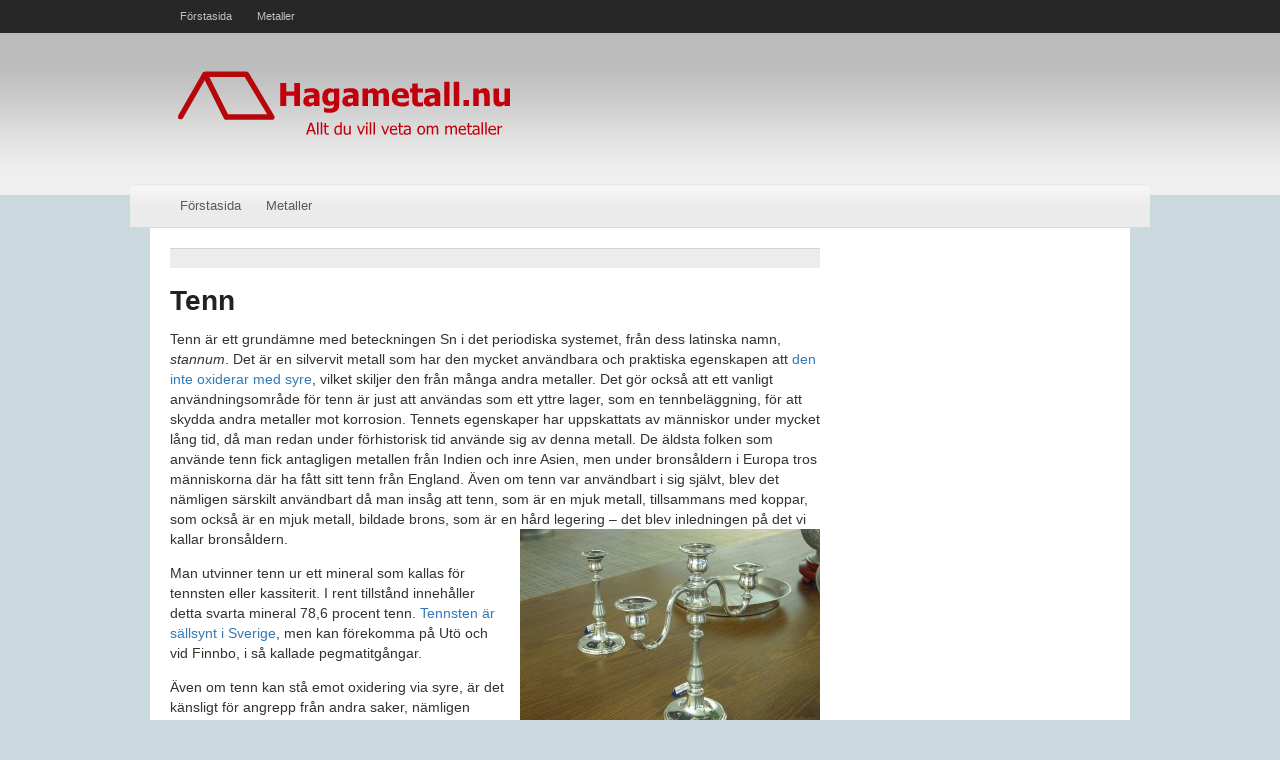

--- FILE ---
content_type: text/html; charset=UTF-8
request_url: https://hagametall.se/tenn/
body_size: 10480
content:

<!DOCTYPE html>
<html xmlns="http://www.w3.org/1999/xhtml" lang="sv-SE">
<head>
    <meta http-equiv="Content-Type" content="text/html; charset=UTF-8" />
    <meta http-equiv="X-UA-Compatible" content="IE=edge,chrome=1">
    <meta name="viewport" content="width=device-width, initial-scale=1.0">
 
    <title>  Tenn</title>

    <link rel="stylesheet" type="text/css" href="https://hagametall.se/wp-content/themes/litepress/style.css" media="screen" />
     
	<link rel="pingback" href="https://hagametall.se/xmlrpc.php" />

    <meta name='robots' content='max-image-preview:large' />
	<style>img:is([sizes="auto" i], [sizes^="auto," i]) { contain-intrinsic-size: 3000px 1500px }</style>
	<meta name="description" content="Tenn är ett grundämne med beteckningen Sn i det periodiska systemet, från dess latinska namn, stannum. Det är en silvervit metall som har den mycket användbara" />
<meta name="keywords" content="Koppar,Legering,Metall," />
<meta name="robots" content="index, follow" />
<link rel='dns-prefetch' href='//maxcdn.bootstrapcdn.com' />
<link rel='dns-prefetch' href='//fonts.googleapis.com' />
<link rel="alternate" type="application/rss+xml" title="Hagametall - Allt du vill veta om metaller &raquo; Webbflöde" href="https://hagametall.se/feed/" />
<link rel="alternate" type="application/rss+xml" title="Hagametall - Allt du vill veta om metaller &raquo; Kommentarsflöde" href="https://hagametall.se/comments/feed/" />
<link rel="alternate" type="application/rss+xml" title="Hagametall - Allt du vill veta om metaller &raquo; Kommentarsflöde för Tenn" href="https://hagametall.se/tenn/feed/" />

<!-- This site uses the Google Analytics by MonsterInsights plugin v 6.2.3 - https://www.monsterinsights.com/ -->
<!-- Vanligtvis hittar du spårningskoden för Google Analytics här, men din webmaster har avaktiverat spårningen för din användargrupp. -->
<!-- / Google Analytics by MonsterInsights -->

<script type="text/javascript">
/* <![CDATA[ */
window._wpemojiSettings = {"baseUrl":"https:\/\/s.w.org\/images\/core\/emoji\/16.0.1\/72x72\/","ext":".png","svgUrl":"https:\/\/s.w.org\/images\/core\/emoji\/16.0.1\/svg\/","svgExt":".svg","source":{"concatemoji":"https:\/\/hagametall.se\/wp-includes\/js\/wp-emoji-release.min.js?ver=6.8.3"}};
/*! This file is auto-generated */
!function(s,n){var o,i,e;function c(e){try{var t={supportTests:e,timestamp:(new Date).valueOf()};sessionStorage.setItem(o,JSON.stringify(t))}catch(e){}}function p(e,t,n){e.clearRect(0,0,e.canvas.width,e.canvas.height),e.fillText(t,0,0);var t=new Uint32Array(e.getImageData(0,0,e.canvas.width,e.canvas.height).data),a=(e.clearRect(0,0,e.canvas.width,e.canvas.height),e.fillText(n,0,0),new Uint32Array(e.getImageData(0,0,e.canvas.width,e.canvas.height).data));return t.every(function(e,t){return e===a[t]})}function u(e,t){e.clearRect(0,0,e.canvas.width,e.canvas.height),e.fillText(t,0,0);for(var n=e.getImageData(16,16,1,1),a=0;a<n.data.length;a++)if(0!==n.data[a])return!1;return!0}function f(e,t,n,a){switch(t){case"flag":return n(e,"\ud83c\udff3\ufe0f\u200d\u26a7\ufe0f","\ud83c\udff3\ufe0f\u200b\u26a7\ufe0f")?!1:!n(e,"\ud83c\udde8\ud83c\uddf6","\ud83c\udde8\u200b\ud83c\uddf6")&&!n(e,"\ud83c\udff4\udb40\udc67\udb40\udc62\udb40\udc65\udb40\udc6e\udb40\udc67\udb40\udc7f","\ud83c\udff4\u200b\udb40\udc67\u200b\udb40\udc62\u200b\udb40\udc65\u200b\udb40\udc6e\u200b\udb40\udc67\u200b\udb40\udc7f");case"emoji":return!a(e,"\ud83e\udedf")}return!1}function g(e,t,n,a){var r="undefined"!=typeof WorkerGlobalScope&&self instanceof WorkerGlobalScope?new OffscreenCanvas(300,150):s.createElement("canvas"),o=r.getContext("2d",{willReadFrequently:!0}),i=(o.textBaseline="top",o.font="600 32px Arial",{});return e.forEach(function(e){i[e]=t(o,e,n,a)}),i}function t(e){var t=s.createElement("script");t.src=e,t.defer=!0,s.head.appendChild(t)}"undefined"!=typeof Promise&&(o="wpEmojiSettingsSupports",i=["flag","emoji"],n.supports={everything:!0,everythingExceptFlag:!0},e=new Promise(function(e){s.addEventListener("DOMContentLoaded",e,{once:!0})}),new Promise(function(t){var n=function(){try{var e=JSON.parse(sessionStorage.getItem(o));if("object"==typeof e&&"number"==typeof e.timestamp&&(new Date).valueOf()<e.timestamp+604800&&"object"==typeof e.supportTests)return e.supportTests}catch(e){}return null}();if(!n){if("undefined"!=typeof Worker&&"undefined"!=typeof OffscreenCanvas&&"undefined"!=typeof URL&&URL.createObjectURL&&"undefined"!=typeof Blob)try{var e="postMessage("+g.toString()+"("+[JSON.stringify(i),f.toString(),p.toString(),u.toString()].join(",")+"));",a=new Blob([e],{type:"text/javascript"}),r=new Worker(URL.createObjectURL(a),{name:"wpTestEmojiSupports"});return void(r.onmessage=function(e){c(n=e.data),r.terminate(),t(n)})}catch(e){}c(n=g(i,f,p,u))}t(n)}).then(function(e){for(var t in e)n.supports[t]=e[t],n.supports.everything=n.supports.everything&&n.supports[t],"flag"!==t&&(n.supports.everythingExceptFlag=n.supports.everythingExceptFlag&&n.supports[t]);n.supports.everythingExceptFlag=n.supports.everythingExceptFlag&&!n.supports.flag,n.DOMReady=!1,n.readyCallback=function(){n.DOMReady=!0}}).then(function(){return e}).then(function(){var e;n.supports.everything||(n.readyCallback(),(e=n.source||{}).concatemoji?t(e.concatemoji):e.wpemoji&&e.twemoji&&(t(e.twemoji),t(e.wpemoji)))}))}((window,document),window._wpemojiSettings);
/* ]]> */
</script>
<!-- AL2FB CSS -->
<style type="text/css" media="screen">
.al2fb_widget_comments { }
.al2fb_widget_comments li { }
.al2fb_widget_picture { width: 32px; height: 32px; }
.al2fb_widget_name { }
.al2fb_widget_comment { }
.al2fb_widget_date { font-size: smaller; }
</style>
<link rel='stylesheet' id='al2fb_style-css' href='https://hagametall.se/wp-content/plugins/add-link-to-facebook/add-link-to-facebook.css?ver=6.8.3' type='text/css' media='all' />
<link rel='stylesheet' id='thickbox.css-css' href='https://hagametall.se/wp-includes/js/thickbox/thickbox.css?ver=1.0' type='text/css' media='all' />
<link rel='stylesheet' id='layerslider-css' href='https://hagametall.se/wp-content/plugins/LayerSlider/static/layerslider/css/layerslider.css?ver=6.5.8' type='text/css' media='all' />
<style id='wp-emoji-styles-inline-css' type='text/css'>

	img.wp-smiley, img.emoji {
		display: inline !important;
		border: none !important;
		box-shadow: none !important;
		height: 1em !important;
		width: 1em !important;
		margin: 0 0.07em !important;
		vertical-align: -0.1em !important;
		background: none !important;
		padding: 0 !important;
	}
</style>
<link rel='stylesheet' id='wp-block-library-css' href='https://hagametall.se/wp-includes/css/dist/block-library/style.min.css?ver=6.8.3' type='text/css' media='all' />
<style id='classic-theme-styles-inline-css' type='text/css'>
/*! This file is auto-generated */
.wp-block-button__link{color:#fff;background-color:#32373c;border-radius:9999px;box-shadow:none;text-decoration:none;padding:calc(.667em + 2px) calc(1.333em + 2px);font-size:1.125em}.wp-block-file__button{background:#32373c;color:#fff;text-decoration:none}
</style>
<style id='global-styles-inline-css' type='text/css'>
:root{--wp--preset--aspect-ratio--square: 1;--wp--preset--aspect-ratio--4-3: 4/3;--wp--preset--aspect-ratio--3-4: 3/4;--wp--preset--aspect-ratio--3-2: 3/2;--wp--preset--aspect-ratio--2-3: 2/3;--wp--preset--aspect-ratio--16-9: 16/9;--wp--preset--aspect-ratio--9-16: 9/16;--wp--preset--color--black: #000000;--wp--preset--color--cyan-bluish-gray: #abb8c3;--wp--preset--color--white: #ffffff;--wp--preset--color--pale-pink: #f78da7;--wp--preset--color--vivid-red: #cf2e2e;--wp--preset--color--luminous-vivid-orange: #ff6900;--wp--preset--color--luminous-vivid-amber: #fcb900;--wp--preset--color--light-green-cyan: #7bdcb5;--wp--preset--color--vivid-green-cyan: #00d084;--wp--preset--color--pale-cyan-blue: #8ed1fc;--wp--preset--color--vivid-cyan-blue: #0693e3;--wp--preset--color--vivid-purple: #9b51e0;--wp--preset--gradient--vivid-cyan-blue-to-vivid-purple: linear-gradient(135deg,rgba(6,147,227,1) 0%,rgb(155,81,224) 100%);--wp--preset--gradient--light-green-cyan-to-vivid-green-cyan: linear-gradient(135deg,rgb(122,220,180) 0%,rgb(0,208,130) 100%);--wp--preset--gradient--luminous-vivid-amber-to-luminous-vivid-orange: linear-gradient(135deg,rgba(252,185,0,1) 0%,rgba(255,105,0,1) 100%);--wp--preset--gradient--luminous-vivid-orange-to-vivid-red: linear-gradient(135deg,rgba(255,105,0,1) 0%,rgb(207,46,46) 100%);--wp--preset--gradient--very-light-gray-to-cyan-bluish-gray: linear-gradient(135deg,rgb(238,238,238) 0%,rgb(169,184,195) 100%);--wp--preset--gradient--cool-to-warm-spectrum: linear-gradient(135deg,rgb(74,234,220) 0%,rgb(151,120,209) 20%,rgb(207,42,186) 40%,rgb(238,44,130) 60%,rgb(251,105,98) 80%,rgb(254,248,76) 100%);--wp--preset--gradient--blush-light-purple: linear-gradient(135deg,rgb(255,206,236) 0%,rgb(152,150,240) 100%);--wp--preset--gradient--blush-bordeaux: linear-gradient(135deg,rgb(254,205,165) 0%,rgb(254,45,45) 50%,rgb(107,0,62) 100%);--wp--preset--gradient--luminous-dusk: linear-gradient(135deg,rgb(255,203,112) 0%,rgb(199,81,192) 50%,rgb(65,88,208) 100%);--wp--preset--gradient--pale-ocean: linear-gradient(135deg,rgb(255,245,203) 0%,rgb(182,227,212) 50%,rgb(51,167,181) 100%);--wp--preset--gradient--electric-grass: linear-gradient(135deg,rgb(202,248,128) 0%,rgb(113,206,126) 100%);--wp--preset--gradient--midnight: linear-gradient(135deg,rgb(2,3,129) 0%,rgb(40,116,252) 100%);--wp--preset--font-size--small: 13px;--wp--preset--font-size--medium: 20px;--wp--preset--font-size--large: 36px;--wp--preset--font-size--x-large: 42px;--wp--preset--spacing--20: 0.44rem;--wp--preset--spacing--30: 0.67rem;--wp--preset--spacing--40: 1rem;--wp--preset--spacing--50: 1.5rem;--wp--preset--spacing--60: 2.25rem;--wp--preset--spacing--70: 3.38rem;--wp--preset--spacing--80: 5.06rem;--wp--preset--shadow--natural: 6px 6px 9px rgba(0, 0, 0, 0.2);--wp--preset--shadow--deep: 12px 12px 50px rgba(0, 0, 0, 0.4);--wp--preset--shadow--sharp: 6px 6px 0px rgba(0, 0, 0, 0.2);--wp--preset--shadow--outlined: 6px 6px 0px -3px rgba(255, 255, 255, 1), 6px 6px rgba(0, 0, 0, 1);--wp--preset--shadow--crisp: 6px 6px 0px rgba(0, 0, 0, 1);}:where(.is-layout-flex){gap: 0.5em;}:where(.is-layout-grid){gap: 0.5em;}body .is-layout-flex{display: flex;}.is-layout-flex{flex-wrap: wrap;align-items: center;}.is-layout-flex > :is(*, div){margin: 0;}body .is-layout-grid{display: grid;}.is-layout-grid > :is(*, div){margin: 0;}:where(.wp-block-columns.is-layout-flex){gap: 2em;}:where(.wp-block-columns.is-layout-grid){gap: 2em;}:where(.wp-block-post-template.is-layout-flex){gap: 1.25em;}:where(.wp-block-post-template.is-layout-grid){gap: 1.25em;}.has-black-color{color: var(--wp--preset--color--black) !important;}.has-cyan-bluish-gray-color{color: var(--wp--preset--color--cyan-bluish-gray) !important;}.has-white-color{color: var(--wp--preset--color--white) !important;}.has-pale-pink-color{color: var(--wp--preset--color--pale-pink) !important;}.has-vivid-red-color{color: var(--wp--preset--color--vivid-red) !important;}.has-luminous-vivid-orange-color{color: var(--wp--preset--color--luminous-vivid-orange) !important;}.has-luminous-vivid-amber-color{color: var(--wp--preset--color--luminous-vivid-amber) !important;}.has-light-green-cyan-color{color: var(--wp--preset--color--light-green-cyan) !important;}.has-vivid-green-cyan-color{color: var(--wp--preset--color--vivid-green-cyan) !important;}.has-pale-cyan-blue-color{color: var(--wp--preset--color--pale-cyan-blue) !important;}.has-vivid-cyan-blue-color{color: var(--wp--preset--color--vivid-cyan-blue) !important;}.has-vivid-purple-color{color: var(--wp--preset--color--vivid-purple) !important;}.has-black-background-color{background-color: var(--wp--preset--color--black) !important;}.has-cyan-bluish-gray-background-color{background-color: var(--wp--preset--color--cyan-bluish-gray) !important;}.has-white-background-color{background-color: var(--wp--preset--color--white) !important;}.has-pale-pink-background-color{background-color: var(--wp--preset--color--pale-pink) !important;}.has-vivid-red-background-color{background-color: var(--wp--preset--color--vivid-red) !important;}.has-luminous-vivid-orange-background-color{background-color: var(--wp--preset--color--luminous-vivid-orange) !important;}.has-luminous-vivid-amber-background-color{background-color: var(--wp--preset--color--luminous-vivid-amber) !important;}.has-light-green-cyan-background-color{background-color: var(--wp--preset--color--light-green-cyan) !important;}.has-vivid-green-cyan-background-color{background-color: var(--wp--preset--color--vivid-green-cyan) !important;}.has-pale-cyan-blue-background-color{background-color: var(--wp--preset--color--pale-cyan-blue) !important;}.has-vivid-cyan-blue-background-color{background-color: var(--wp--preset--color--vivid-cyan-blue) !important;}.has-vivid-purple-background-color{background-color: var(--wp--preset--color--vivid-purple) !important;}.has-black-border-color{border-color: var(--wp--preset--color--black) !important;}.has-cyan-bluish-gray-border-color{border-color: var(--wp--preset--color--cyan-bluish-gray) !important;}.has-white-border-color{border-color: var(--wp--preset--color--white) !important;}.has-pale-pink-border-color{border-color: var(--wp--preset--color--pale-pink) !important;}.has-vivid-red-border-color{border-color: var(--wp--preset--color--vivid-red) !important;}.has-luminous-vivid-orange-border-color{border-color: var(--wp--preset--color--luminous-vivid-orange) !important;}.has-luminous-vivid-amber-border-color{border-color: var(--wp--preset--color--luminous-vivid-amber) !important;}.has-light-green-cyan-border-color{border-color: var(--wp--preset--color--light-green-cyan) !important;}.has-vivid-green-cyan-border-color{border-color: var(--wp--preset--color--vivid-green-cyan) !important;}.has-pale-cyan-blue-border-color{border-color: var(--wp--preset--color--pale-cyan-blue) !important;}.has-vivid-cyan-blue-border-color{border-color: var(--wp--preset--color--vivid-cyan-blue) !important;}.has-vivid-purple-border-color{border-color: var(--wp--preset--color--vivid-purple) !important;}.has-vivid-cyan-blue-to-vivid-purple-gradient-background{background: var(--wp--preset--gradient--vivid-cyan-blue-to-vivid-purple) !important;}.has-light-green-cyan-to-vivid-green-cyan-gradient-background{background: var(--wp--preset--gradient--light-green-cyan-to-vivid-green-cyan) !important;}.has-luminous-vivid-amber-to-luminous-vivid-orange-gradient-background{background: var(--wp--preset--gradient--luminous-vivid-amber-to-luminous-vivid-orange) !important;}.has-luminous-vivid-orange-to-vivid-red-gradient-background{background: var(--wp--preset--gradient--luminous-vivid-orange-to-vivid-red) !important;}.has-very-light-gray-to-cyan-bluish-gray-gradient-background{background: var(--wp--preset--gradient--very-light-gray-to-cyan-bluish-gray) !important;}.has-cool-to-warm-spectrum-gradient-background{background: var(--wp--preset--gradient--cool-to-warm-spectrum) !important;}.has-blush-light-purple-gradient-background{background: var(--wp--preset--gradient--blush-light-purple) !important;}.has-blush-bordeaux-gradient-background{background: var(--wp--preset--gradient--blush-bordeaux) !important;}.has-luminous-dusk-gradient-background{background: var(--wp--preset--gradient--luminous-dusk) !important;}.has-pale-ocean-gradient-background{background: var(--wp--preset--gradient--pale-ocean) !important;}.has-electric-grass-gradient-background{background: var(--wp--preset--gradient--electric-grass) !important;}.has-midnight-gradient-background{background: var(--wp--preset--gradient--midnight) !important;}.has-small-font-size{font-size: var(--wp--preset--font-size--small) !important;}.has-medium-font-size{font-size: var(--wp--preset--font-size--medium) !important;}.has-large-font-size{font-size: var(--wp--preset--font-size--large) !important;}.has-x-large-font-size{font-size: var(--wp--preset--font-size--x-large) !important;}
:where(.wp-block-post-template.is-layout-flex){gap: 1.25em;}:where(.wp-block-post-template.is-layout-grid){gap: 1.25em;}
:where(.wp-block-columns.is-layout-flex){gap: 2em;}:where(.wp-block-columns.is-layout-grid){gap: 2em;}
:root :where(.wp-block-pullquote){font-size: 1.5em;line-height: 1.6;}
</style>
<link rel='stylesheet' id='cff-css' href='https://hagametall.se/wp-content/plugins/custom-facebook-feed/css/cff-style.css?ver=2.4.6' type='text/css' media='all' />
<link rel='stylesheet' id='cff-font-awesome-css' href='https://maxcdn.bootstrapcdn.com/font-awesome/4.5.0/css/font-awesome.min.css?ver=4.5.0' type='text/css' media='all' />
<link rel='stylesheet' id='gabfire-widget-css-css' href='https://hagametall.se/wp-content/plugins/gabfire-widget-pack/css/style.css?ver=6.8.3' type='text/css' media='all' />
<link rel='stylesheet' id='cf7md_roboto-css' href='//fonts.googleapis.com/css?family=Roboto:400,500' type='text/css' media='all' />
<link rel='stylesheet' id='cf7-material-design-css' href='https://hagametall.se/wp-content/plugins/material-design-for-contact-form-7/public/../assets/css/cf7-material-design.css?ver=2.6.1' type='text/css' media='all' />
<link rel='stylesheet' id='wpz-shortcodes-css' href='https://hagametall.se/wp-content/themes/litepress/functions/wpzoom/assets/css/shortcodes.css?ver=6.8.3' type='text/css' media='all' />
<link rel='stylesheet' id='zoom-font-awesome-css' href='https://hagametall.se/wp-content/themes/litepress/functions/wpzoom/assets/css/font-awesome.min.css?ver=6.8.3' type='text/css' media='all' />
<link rel='stylesheet' id='wpzoom-theme-css' href='https://hagametall.se/wp-content/themes/litepress/styles/boxed-red.css?ver=6.8.3' type='text/css' media='all' />
<link rel='stylesheet' id='wpzoom-custom-css' href='https://hagametall.se/wp-content/themes/litepress/custom.css?ver=6.8.3' type='text/css' media='all' />
<link rel='stylesheet' id='bootstrap-css' href='https://hagametall.se/wp-content/plugins/firmasite-theme-enhancer/bootstrap/css/bootstrap.min.css?ver=6.8.3' type='text/css' media='all' />
<link rel='stylesheet' id='slickr-flickr-css' href='https://hagametall.se/wp-content/plugins/slickr-flickr/styles/public.css?ver=2.5.4' type='text/css' media='all' />
<link rel='stylesheet' id='slickr-flickr-lightbox-css' href='https://hagametall.se/wp-content/plugins/slickr-flickr/styles/lightGallery.css?ver=1.0' type='text/css' media='all' />
<link rel='stylesheet' id='dashicons-css' href='https://hagametall.se/wp-includes/css/dashicons.min.css?ver=6.8.3' type='text/css' media='all' />
<link rel='stylesheet' id='thickbox-css' href='https://hagametall.se/wp-includes/js/thickbox/thickbox.css?ver=6.8.3' type='text/css' media='all' />
<link rel='stylesheet' id='galleria-classic-css' href='https://hagametall.se/wp-content/plugins/slickr-flickr/galleria/themes/classic/galleria.classic.css?ver=1.4.2' type='text/css' media='all' />
<link rel='stylesheet' id='meks-flickr-widget-css' href='https://hagametall.se/wp-content/plugins/meks-simple-flickr-widget/css/style.css?ver=1.1.3' type='text/css' media='all' />
<link rel='stylesheet' id='wzslider-css' href='https://hagametall.se/wp-content/themes/litepress/functions/wpzoom/assets/css/wzslider.css?ver=6.8.3' type='text/css' media='all' />
<link rel='stylesheet' id='firmasite_plugin_fontcss-css' href='https://hagametall.se/wp-content/plugins/firmasite-theme-enhancer/font-awesome/fontawesome-webfont.css?ver=6.8.3' type='text/css' media='all' />
<script type="text/javascript" src="https://hagametall.se/wp-includes/js/jquery/jquery.min.js?ver=3.7.1" id="jquery-core-js"></script>
<script type="text/javascript" src="https://hagametall.se/wp-includes/js/jquery/jquery-migrate.min.js?ver=3.4.1" id="jquery-migrate-js"></script>
<script type="text/javascript" id="thickbox-js-extra">
/* <![CDATA[ */
var thickboxL10n = {"next":"N\u00e4sta \u2192","prev":"\u2190 F\u00f6reg.","image":"Bild","of":"av","close":"St\u00e4ng","noiframes":"Den h\u00e4r funktionen kr\u00e4ver inb\u00e4ddade ramar (iframes). Du har inaktiverat dem, eller s\u00e5 saknar din webbl\u00e4sare st\u00f6d f\u00f6r dem.","loadingAnimation":"https:\/\/hagametall.se\/wp-includes\/js\/thickbox\/loadingAnimation.gif"};
/* ]]> */
</script>
<script type="text/javascript" src="https://hagametall.se/wp-includes/js/thickbox/thickbox.js?ver=3.1-20121105" id="thickbox-js"></script>
<script type="text/javascript" id="layerslider-greensock-js-extra">
/* <![CDATA[ */
var LS_Meta = {"v":"6.5.8"};
/* ]]> */
</script>
<script type="text/javascript" data-cfasync="false" src="https://hagametall.se/wp-content/plugins/LayerSlider/static/layerslider/js/greensock.js?ver=1.19.0" id="layerslider-greensock-js"></script>
<script type="text/javascript" data-cfasync="false" src="https://hagametall.se/wp-content/plugins/LayerSlider/static/layerslider/js/layerslider.kreaturamedia.jquery.js?ver=6.5.8" id="layerslider-js"></script>
<script type="text/javascript" data-cfasync="false" src="https://hagametall.se/wp-content/plugins/LayerSlider/static/layerslider/js/layerslider.transitions.js?ver=6.5.8" id="layerslider-transitions-js"></script>
<script type="text/javascript" src="https://hagametall.se/wp-content/themes/litepress/js/init.js?ver=6.8.3" id="wpzoom-init-js"></script>
<script type="text/javascript" src="https://hagametall.se/wp-content/plugins/slickr-flickr/scripts/lightGallery.min.js?ver=1.0" id="slickr-flickr-lightbox-js"></script>
<script type="text/javascript" src="https://hagametall.se/wp-content/plugins/slickr-flickr/galleria/galleria-1.4.2.min.js?ver=1.4.2" id="galleria-js"></script>
<script type="text/javascript" src="https://hagametall.se/wp-content/plugins/slickr-flickr/galleria/themes/classic/galleria.classic.min.js?ver=1.4.2" id="galleria-classic-js"></script>
<script type="text/javascript" src="https://hagametall.se/wp-content/plugins/slickr-flickr/scripts/responsiveslides.min.js?ver=1.54" id="rslides-js"></script>
<script type="text/javascript" src="https://hagametall.se/wp-content/plugins/slickr-flickr/scripts/public.js?ver=2.5.4" id="slickr-flickr-js"></script>
<meta name="generator" content="Powered by LayerSlider 6.5.8 - Multi-Purpose, Responsive, Parallax, Mobile-Friendly Slider Plugin for WordPress." />
<!-- LayerSlider updates and docs at: https://layerslider.kreaturamedia.com -->
<link rel="https://api.w.org/" href="https://hagametall.se/wp-json/" /><link rel="alternate" title="JSON" type="application/json" href="https://hagametall.se/wp-json/wp/v2/posts/53" /><link rel="EditURI" type="application/rsd+xml" title="RSD" href="https://hagametall.se/xmlrpc.php?rsd" />
<meta name="generator" content="WordPress 6.8.3" />
<link rel="canonical" href="https://hagametall.se/tenn/" />
<link rel='shortlink' href='https://hagametall.se/?p=53' />
<link rel="alternate" title="oEmbed (JSON)" type="application/json+oembed" href="https://hagametall.se/wp-json/oembed/1.0/embed?url=https%3A%2F%2Fhagametall.se%2Ftenn%2F" />
<link rel="alternate" title="oEmbed (XML)" type="text/xml+oembed" href="https://hagametall.se/wp-json/oembed/1.0/embed?url=https%3A%2F%2Fhagametall.se%2Ftenn%2F&#038;format=xml" />
<!-- WPZOOM Theme / Framework -->
<meta name="generator" content="LitePress 1.3.8" />
<meta name="generator" content="WPZOOM Framework 1.4.0" />
<link rel="shortcut icon" href="https://hagametall.se/wp-content/uploads/sites/134/2014/06/Hagametall-21.png" type="image/x-icon" /><style type="text/css"></style>
<script type="text/javascript">document.write('<style type="text/css">.tabber{display:none;}</style>');</script>		<style type="text/css">	
		/* make modals usable */
		.firmasite-modal-static{position:inherit;top:inherit;left:inherit;right:inherit;bottom:inherit;	margin:0 auto 20px;z-index:inherit;max-width:100%;width:100%;word-wrap:break-word;display:inline-block;overflow:inherit}
		.firmasite-modal-static .modal-dialog{width:100%;z-index:inherit;left:inherit;right:inherit;padding:0}
		.firmasite-modal-static .modal-footer{border-radius:6px;text-align:inherit;margin-top:0}
		.firmasite-modal-static .bbp-reply-author{text-align:center} 
		.firmasite-modal-static .modal-body{overflow-y:inherit;max-height:inherit}
		.firmasite-modal-static .modal-body.alert{margin-bottom:0}

		/* Tinymce Bootstrap Fixes for wp-admin */
		body.mceContentBody { margin:0!important;padding:10px!important;border:none!important }
		</style>
        <meta name="generator" content="Elementor 3.33.2; features: additional_custom_breakpoints; settings: css_print_method-external, google_font-enabled, font_display-auto">
			<style>
				.e-con.e-parent:nth-of-type(n+4):not(.e-lazyloaded):not(.e-no-lazyload),
				.e-con.e-parent:nth-of-type(n+4):not(.e-lazyloaded):not(.e-no-lazyload) * {
					background-image: none !important;
				}
				@media screen and (max-height: 1024px) {
					.e-con.e-parent:nth-of-type(n+3):not(.e-lazyloaded):not(.e-no-lazyload),
					.e-con.e-parent:nth-of-type(n+3):not(.e-lazyloaded):not(.e-no-lazyload) * {
						background-image: none !important;
					}
				}
				@media screen and (max-height: 640px) {
					.e-con.e-parent:nth-of-type(n+2):not(.e-lazyloaded):not(.e-no-lazyload),
					.e-con.e-parent:nth-of-type(n+2):not(.e-lazyloaded):not(.e-no-lazyload) * {
						background-image: none !important;
					}
				}
			</style>
			<style type="text/css" id="custom-background-css">
body.custom-background { background-color: #c9d9dd; }
</style>
	<meta name="twitter:partner" content="tfwp" />
<meta name="twitter:card" content="summary" /><meta name="twitter:title" content="Tenn" /><meta name="twitter:description" content="Tenn är ett grundämne med beteckningen Sn i det periodiska systemet, från dess latinska namn, stannum. Det är en silvervit metall som har den mycket användbara och praktiska egenskapen att den inte oxiderar med syre, vilket skiljer den från många andra metaller. Det gör också att ett vanligt användningsområde för&hellip;" /><meta name="twitter:image" content="https://hagametall.se/wp-content/uploads/sites/134/2016/03/1280px-Cassiterite.jpg" />
    </head>
<body data-rsssl=1 class="wp-singular post-template-default single single-post postid-53 single-format-standard custom-background wp-theme-litepress elementor-default elementor-kit-">

    <header id="header">
        <div id="navbar"><div class="wrap">
            <ul id="mainmenu" class="dropdown"><li id="menu-item-33" class="menu-item menu-item-type-custom menu-item-object-custom menu-item-home menu-item-33"><a href="https://hagametall.se/">Förstasida</a></li>
<li id="menu-item-34" class="menu-item menu-item-type-taxonomy menu-item-object-category current-post-ancestor current-menu-parent current-post-parent menu-item-34"><a href="https://hagametall.se/category/metaller/">Metaller</a></li>
</ul>            <div class="clear"></div>
        </div><!-- /.wrap --></div><!-- /#navbar -->
        
        <div class="wrap">
            
            <div id="logo">
								
				<a href="https://hagametall.se" title="">
											<img src="https://hagametall.se/wp-content/uploads/sites/134/2014/06/Hagametall-2.png" alt="Hagametall &#8211; Allt du vill veta om metaller" />
									</a>
				
							</div><!-- / #logo -->


			
			
			 <div class="clear"></div>

         </div>
    </header>
    
    <div id="navbarsecond">
        <div class="wrap">
            <ul id="secondmenu" class="dropdown"><li class="menu-item menu-item-type-custom menu-item-object-custom menu-item-home menu-item-33"><a href="https://hagametall.se/">Förstasida</a></li>
<li class="menu-item menu-item-type-taxonomy menu-item-object-category current-post-ancestor current-menu-parent current-post-parent menu-item-34"><a href="https://hagametall.se/category/metaller/">Metaller</a></li>
</ul>        </div><!-- /.wrap -->
        <div class="clear"></div>
    </div><!-- /#navbarsecond -->

    <div class="wrap">
<div id="main">
	
	<div id="content">

		 		
		<div class="post-meta">
			
			
							 
		</div><!-- /.post-meta -->	
		
		
		<h1 class="title">
			<a href="https://hagametall.se/tenn/" title="Permalink to Tenn" rel="bookmark">Tenn</a>
		</h1>
		
		
  			  				
			<div id="post-53" class="clearfix post-53 post type-post status-publish format-standard has-post-thumbnail hentry category-metaller tag-koppar tag-legering tag-metall">
				 
				<div class="entry">
					<p>Tenn är ett grundämne med beteckningen Sn i det periodiska systemet, från dess latinska namn, <em>stannum</em>. Det är en silvervit metall som har den mycket användbara och praktiska egenskapen att <a href="https://sv.wikipedia.org/wiki/Tenn">den inte oxiderar med syre</a>, vilket skiljer den från många andra metaller. Det gör också att ett vanligt användningsområde för tenn är just att användas som ett yttre lager, som en tennbeläggning, för att skydda andra metaller mot korrosion. Tennets egenskaper har uppskattats av människor under mycket lång tid, då man redan under förhistorisk tid använde sig av denna metall. De äldsta folken som använde tenn fick antagligen metallen från Indien och inre Asien, men under bronsåldern i Europa tros människorna där ha fått sitt tenn från England. Även om tenn var användbart i sig självt, blev det nämligen särskilt användbart då man insåg att tenn, som är en mjuk metall, tillsammans med koppar, som också är en mjuk metall, bildade brons, som är en hård legering – det blev inledningen på det vi kallar bronsåldern.<a href="https://hagametall.se/wp-content/uploads/sites/134/2016/03/Candlestick_made_of_Tin_by_Royal_Selangor.jpg"><img fetchpriority="high" decoding="async" class="alignright size-medium wp-image-55" src="https://hagametall.se/wp-content/uploads/sites/134/2016/03/Candlestick_made_of_Tin_by_Royal_Selangor-300x225.jpg" alt="Candlestick_made_of_Tin_by_Royal_Selangor" width="300" height="225" srcset="https://hagametall.se/wp-content/uploads/sites/134/2016/03/Candlestick_made_of_Tin_by_Royal_Selangor-300x225.jpg 300w, https://hagametall.se/wp-content/uploads/sites/134/2016/03/Candlestick_made_of_Tin_by_Royal_Selangor-1024x768.jpg 1024w, https://hagametall.se/wp-content/uploads/sites/134/2016/03/Candlestick_made_of_Tin_by_Royal_Selangor-73x55.jpg 73w, https://hagametall.se/wp-content/uploads/sites/134/2016/03/Candlestick_made_of_Tin_by_Royal_Selangor-305x230.jpg 305w, https://hagametall.se/wp-content/uploads/sites/134/2016/03/Candlestick_made_of_Tin_by_Royal_Selangor-75x55.jpg 75w, https://hagametall.se/wp-content/uploads/sites/134/2016/03/Candlestick_made_of_Tin_by_Royal_Selangor-650x488.jpg 650w, https://hagametall.se/wp-content/uploads/sites/134/2016/03/Candlestick_made_of_Tin_by_Royal_Selangor-65x50.jpg 65w, https://hagametall.se/wp-content/uploads/sites/134/2016/03/Candlestick_made_of_Tin_by_Royal_Selangor.jpg 1280w" sizes="(max-width: 300px) 100vw, 300px" /></a></p>
<p>Man utvinner tenn ur ett mineral som kallas för tennsten eller kassiterit. I rent tillstånd innehåller detta svarta mineral 78,6 procent tenn. <a href="https://sv.wikipedia.org/wiki/Kassiterit">Tennsten är sällsynt i Sverige</a>, men kan förekomma på Utö och vid Finnbo, i så kallade pegmatitgångar.</p>
<p>Även om tenn kan stå emot oxidering via syre, är det känsligt för angrepp från andra saker, nämligen baser, syror och surt salt. Tennföremål kan inte heller förvaras i låga temperaturer, eftersom det då uppstår små grå, förhöjda partier på metallens yta. Detta kallas för tennpest.</p>
<p>Många förknippar kanske metallen tenn med designföretaget Svenskt Tenn, som ursprungligen bara tillverkade föremål av tenn men som numera har utökat sitt utbud till att omfatta allt från textil till porslin och andra inredningsdetaljer. Det alla produkter från Svenskt Tenn har gemensamt är dock att de är ganska kostsamma. Om man skulle vilja försöka vinna lite extra pengar, som man kan spendera på något man länge har velat ha ur Svenskt Tenns sortiment.</p>
					<div class="clear"></div>
					
										<div class="clear"></div>
				
				</div><!-- / .entry -->
				<div class="clear"></div>
			 
			</div><!-- #post-53 -->

			
			<div class="tag_list"> #<a href="https://hagametall.se/tag/koppar/" rel="tag">Koppar</a> #<a href="https://hagametall.se/tag/legering/" rel="tag">Legering</a> #<a href="https://hagametall.se/tag/metall/" rel="tag">Metall</a></div>			
			
			

								<div class="related_posts"><h3 class="title">Liknande inlägg</h3><ul><li><a href="https://hagametall.se/guld/" title="Guld">Guld</a> </li><li><a href="https://hagametall.se/silver/" title="Silver">Silver</a> </li><li><a href="https://hagametall.se/koppar/" title="Koppar">Koppar</a> </li><li><a href="https://hagametall.se/massing/" title="Mässing">Mässing</a> </li></ul><div class="clear"></div></div>					 
		 
						
		
	</div><!-- /#content -->
	
	
	<section id="sidebar">
	
		
 	
		<div id="recent-posts-2" class="widget widget_recent_entries">
		<h3 class="title">Senaste inläggen</h3>
		<ul>
											<li>
					<a href="https://hagametall.se/titan-den-latta-metallen-med-tung-prestanda/">Titan &#8211; den lätta metallen med tung prestanda</a>
									</li>
											<li>
					<a href="https://hagametall.se/kroppsmetaller-ska-atervinnas/">Kroppsmetaller ska återvinnas</a>
									</li>
											<li>
					<a href="https://hagametall.se/varma-metaller-forgyller-inredningen/">Varma metaller förgyller inredningen</a>
									</li>
											<li>
					<a href="https://hagametall.se/jarn/">Järn</a>
									</li>
											<li>
					<a href="https://hagametall.se/tenn/" aria-current="page">Tenn</a>
									</li>
					</ul>

		<div class="clear"></div></div><div id="categories-2" class="widget widget_categories"><h3 class="title">Kategorier</h3>
			<ul>
					<li class="cat-item cat-item-19"><a href="https://hagametall.se/category/metaller/">Metaller</a>
</li>
	<li class="cat-item cat-item-1"><a href="https://hagametall.se/category/uncategorized/">Okategoriserade</a>
</li>
			</ul>

			<div class="clear"></div></div><div id="text-2" class="widget widget_text"><h3 class="title">Smält silver hemma!</h3>			<div class="textwidget"><iframe src="//www.youtube.com/embed/i341kVN5GVI" frameborder="0" allowfullscreen></iframe></div>
		<div class="clear"></div></div><div id="tag_cloud-2" class="widget widget_tag_cloud"><h3 class="title">Taggar</h3><div class="tagcloud"><a href="https://hagametall.se/tag/aluminium/" class="tag-cloud-link tag-link-30 tag-link-position-1" style="font-size: 8pt;" aria-label="Aluminium (1 objekt)">Aluminium</a>
<a href="https://hagametall.se/tag/blasinstrument/" class="tag-cloud-link tag-link-31 tag-link-position-2" style="font-size: 8pt;" aria-label="Blåsinstrument (1 objekt)">Blåsinstrument</a>
<a href="https://hagametall.se/tag/elkablar/" class="tag-cloud-link tag-link-13 tag-link-position-3" style="font-size: 8pt;" aria-label="Elkablar (1 objekt)">Elkablar</a>
<a href="https://hagametall.se/tag/europa/" class="tag-cloud-link tag-link-9 tag-link-position-4" style="font-size: 8pt;" aria-label="Europa (1 objekt)">Europa</a>
<a href="https://hagametall.se/tag/fattigmansguld/" class="tag-cloud-link tag-link-25 tag-link-position-5" style="font-size: 8pt;" aria-label="Fattigmansguld (1 objekt)">Fattigmansguld</a>
<a href="https://hagametall.se/tag/foremal/" class="tag-cloud-link tag-link-26 tag-link-position-6" style="font-size: 8pt;" aria-label="Föremål (1 objekt)">Föremål</a>
<a href="https://hagametall.se/tag/guld/" class="tag-cloud-link tag-link-15 tag-link-position-7" style="font-size: 13.25pt;" aria-label="Guld (2 objekt)">Guld</a>
<a href="https://hagametall.se/tag/guldsmed/" class="tag-cloud-link tag-link-16 tag-link-position-8" style="font-size: 8pt;" aria-label="Guldsmed (1 objekt)">Guldsmed</a>
<a href="https://hagametall.se/tag/jarnvagar/" class="tag-cloud-link tag-link-10 tag-link-position-9" style="font-size: 8pt;" aria-label="Järnvägar (1 objekt)">Järnvägar</a>
<a href="https://hagametall.se/tag/karat/" class="tag-cloud-link tag-link-18 tag-link-position-10" style="font-size: 8pt;" aria-label="Karat (1 objekt)">Karat</a>
<a href="https://hagametall.se/tag/koppar/" class="tag-cloud-link tag-link-6 tag-link-position-11" style="font-size: 22pt;" aria-label="Koppar (5 objekt)">Koppar</a>
<a href="https://hagametall.se/tag/koppargruva/" class="tag-cloud-link tag-link-8 tag-link-position-12" style="font-size: 8pt;" aria-label="Koppargruva (1 objekt)">Koppargruva</a>
<a href="https://hagametall.se/tag/kopparkabel/" class="tag-cloud-link tag-link-11 tag-link-position-13" style="font-size: 8pt;" aria-label="Kopparkabel (1 objekt)">Kopparkabel</a>
<a href="https://hagametall.se/tag/koppartrad/" class="tag-cloud-link tag-link-12 tag-link-position-14" style="font-size: 8pt;" aria-label="Koppartråd (1 objekt)">Koppartråd</a>
<a href="https://hagametall.se/tag/kristallstruktur/" class="tag-cloud-link tag-link-29 tag-link-position-15" style="font-size: 8pt;" aria-label="Kristallstruktur (1 objekt)">Kristallstruktur</a>
<a href="https://hagametall.se/tag/legering/" class="tag-cloud-link tag-link-5 tag-link-position-16" style="font-size: 16.75pt;" aria-label="Legering (3 objekt)">Legering</a>
<a href="https://hagametall.se/tag/metall/" class="tag-cloud-link tag-link-14 tag-link-position-17" style="font-size: 16.75pt;" aria-label="Metall (3 objekt)">Metall</a>
<a href="https://hagametall.se/tag/massing/" class="tag-cloud-link tag-link-21 tag-link-position-18" style="font-size: 8pt;" aria-label="Mässing (1 objekt)">Mässing</a>
<a href="https://hagametall.se/tag/prydnadsforemal/" class="tag-cloud-link tag-link-23 tag-link-position-19" style="font-size: 8pt;" aria-label="Prydnadsföremål (1 objekt)">Prydnadsföremål</a>
<a href="https://hagametall.se/tag/silver/" class="tag-cloud-link tag-link-3 tag-link-position-20" style="font-size: 16.75pt;" aria-label="Silver (3 objekt)">Silver</a>
<a href="https://hagametall.se/tag/silversmed/" class="tag-cloud-link tag-link-4 tag-link-position-21" style="font-size: 8pt;" aria-label="Silversmed (1 objekt)">Silversmed</a>
<a href="https://hagametall.se/tag/smycken/" class="tag-cloud-link tag-link-22 tag-link-position-22" style="font-size: 8pt;" aria-label="Smycken (1 objekt)">Smycken</a>
<a href="https://hagametall.se/tag/sterlingsilver/" class="tag-cloud-link tag-link-7 tag-link-position-23" style="font-size: 8pt;" aria-label="Sterlingsilver (1 objekt)">Sterlingsilver</a>
<a href="https://hagametall.se/tag/symbol/" class="tag-cloud-link tag-link-17 tag-link-position-24" style="font-size: 8pt;" aria-label="Symbol (1 objekt)">Symbol</a>
<a href="https://hagametall.se/tag/verktyg/" class="tag-cloud-link tag-link-27 tag-link-position-25" style="font-size: 8pt;" aria-label="Verktyg (1 objekt)">Verktyg</a>
<a href="https://hagametall.se/tag/zink/" class="tag-cloud-link tag-link-28 tag-link-position-26" style="font-size: 8pt;" aria-label="Zink (1 objekt)">Zink</a>
<a href="https://hagametall.se/tag/adelmetall/" class="tag-cloud-link tag-link-2 tag-link-position-27" style="font-size: 13.25pt;" aria-label="Ädelmetall (2 objekt)">Ädelmetall</a>
<a href="https://hagametall.se/tag/adelmetaller/" class="tag-cloud-link tag-link-24 tag-link-position-28" style="font-size: 8pt;" aria-label="Ädelmetaller (1 objekt)">Ädelmetaller</a></div>
<div class="clear"></div></div> 	
 		
	<div class="clear"></div>
</section> 
<div class="clear"></div> 
</div><!-- /#main -->
	<div id="footer">
		
		  			
			<div class="column">
							</div><!-- / .column -->
			
			<div class="column">
							</div><!-- / .column -->
			
			<div class="column last">
							</div><!-- / .column -->
 
		        <div class="clear"></div>
        
        <div class="copyright">
			<div class="left">
				Copyright &copy; 2026 Hagametall &#8211; Allt du vill veta om metaller. 
			</div>
			
			<div class="right">
			</div>
			
		</div><!-- /.copyright -->
 
    </div>
 
</div><!-- /.wrap -->


	


<script type="speculationrules">
{"prefetch":[{"source":"document","where":{"and":[{"href_matches":"\/*"},{"not":{"href_matches":["\/wp-*.php","\/wp-admin\/*","\/wp-content\/uploads\/sites\/134\/*","\/wp-content\/*","\/wp-content\/plugins\/*","\/wp-content\/themes\/litepress\/*","\/*\\?(.+)"]}},{"not":{"selector_matches":"a[rel~=\"nofollow\"]"}},{"not":{"selector_matches":".no-prefetch, .no-prefetch a"}}]},"eagerness":"conservative"}]}
</script>
<!-- Custom Facebook Feed JS -->
<script type="text/javascript">
var cfflinkhashtags = "true";
</script>
			<script>
				const lazyloadRunObserver = () => {
					const lazyloadBackgrounds = document.querySelectorAll( `.e-con.e-parent:not(.e-lazyloaded)` );
					const lazyloadBackgroundObserver = new IntersectionObserver( ( entries ) => {
						entries.forEach( ( entry ) => {
							if ( entry.isIntersecting ) {
								let lazyloadBackground = entry.target;
								if( lazyloadBackground ) {
									lazyloadBackground.classList.add( 'e-lazyloaded' );
								}
								lazyloadBackgroundObserver.unobserve( entry.target );
							}
						});
					}, { rootMargin: '200px 0px 200px 0px' } );
					lazyloadBackgrounds.forEach( ( lazyloadBackground ) => {
						lazyloadBackgroundObserver.observe( lazyloadBackground );
					} );
				};
				const events = [
					'DOMContentLoaded',
					'elementor/lazyload/observe',
				];
				events.forEach( ( event ) => {
					document.addEventListener( event, lazyloadRunObserver );
				} );
			</script>
			<script>(function($){$(document).ready(function(){});})(jQuery);</script><script type="text/javascript" src="https://hagametall.se/wp-content/plugins/custom-facebook-feed/js/cff-scripts.js?ver=2.4.6" id="cffscripts-js"></script>
<script type="text/javascript" src="https://hagametall.se/wp-content/plugins/material-design-for-contact-form-7/public/../assets/js/lib/autosize.min.js?ver=1.0" id="autosize-js"></script>
<script type="text/javascript" src="https://hagametall.se/wp-content/plugins/material-design-for-contact-form-7/public/../assets/js/cf7-material-design-bundle.js?ver=2.6.1" id="cf7-material-design-js"></script>
<script type="text/javascript" src="https://hagametall.se/wp-includes/js/comment-reply.min.js?ver=6.8.3" id="comment-reply-js" async="async" data-wp-strategy="async"></script>
<script type="text/javascript" src="https://hagametall.se/wp-content/themes/litepress/js/jcarousel.js?ver=6.8.3" id="wpzoom-jcarousel-js"></script>
<script type="text/javascript" src="https://hagametall.se/wp-content/themes/litepress/js/tabs.js?ver=6.8.3" id="wpzoom-tabs-js"></script>
<script type="text/javascript" src="https://hagametall.se/wp-content/themes/litepress/js/dropdown.js?ver=6.8.3" id="wpzoom-dropdown-js"></script>
<script type="text/javascript" src="https://hagametall.se/wp-content/themes/litepress/functions/wpzoom/assets/js/wzslider.js" id="wzslider-js"></script>
 

<script type="text/javascript" src="https://apis.google.com/js/plusone.js"></script> 

</body>
</html> 

--- FILE ---
content_type: text/css
request_url: https://hagametall.se/wp-content/themes/litepress/styles/boxed-red.css?ver=6.8.3
body_size: 438
content:
body {
	background:#EFEFEF url(../images/light_bg.png) repeat-x;
}

#logo a {
	color:#41383A;
}

#logo a:hover {
	color:#333;
}

#navbarsecond {
	margin:0 auto;
	width:1020px;
 	-moz-border-radius-topleft: 6px;
	-moz-border-radius-topright: 6px;
	-webkit-border-radius: 6px 6px 0 0;
	border-radius: 6px 6px 0 0;
}

#main {
	padding-top: 20px;
}

.wrap {
	background:#fff;
	padding:0 20px;
}

#header .wrap {
	background:none;
}


.dropdown a:hover {
    background:#991111;
}

.dropdown ul { 
 	background:#9c2b2b;
}

.dropdown li:hover a { 
	background:#9c2b2b;
}

.dropdown li:hover li a:hover {
    background:#991111;
}

a { color: #9f3f3f; }
.category-widget .tabs li.ui-tabs-active { background: #9f3f3f; }
div.navigation span.current { color:#9f3f3f; }

@media screen and (max-width: 980px) {
	#navbarsecond {	width:94%;}
	.wrap { padding: 0 2%; }
 }

@media screen and (max-width: 768px) {
 	#navbarsecond {	width:94%; }
}

@media screen and (max-width: 640px) {
 	#navbarsecond {	width:98%; }
}